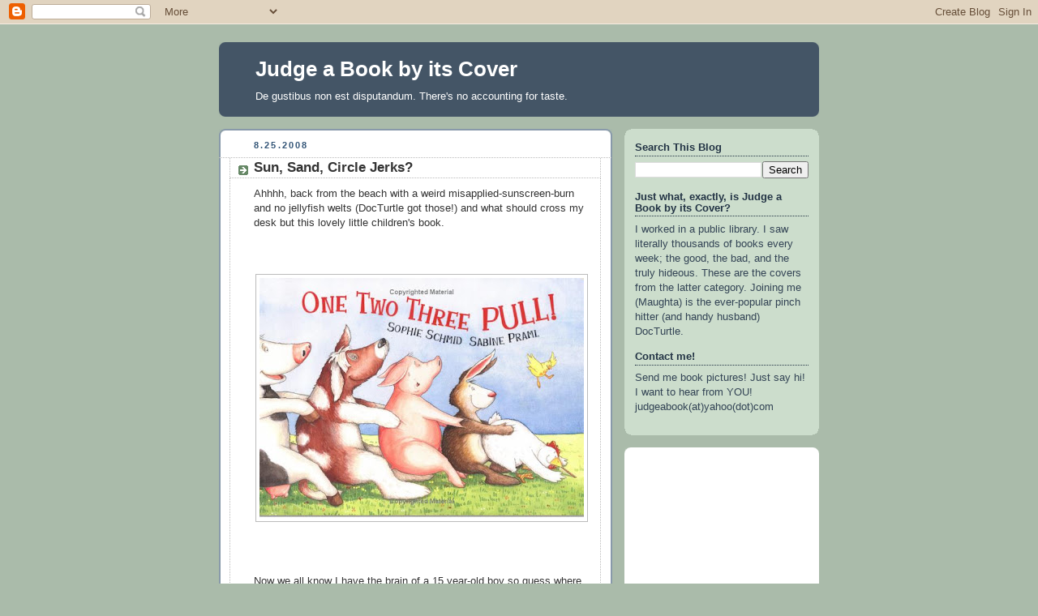

--- FILE ---
content_type: text/html; charset=UTF-8
request_url: https://judgeabook.blogspot.com/2008/08/sun-sand-circle-jerks.html
body_size: 15956
content:
<!DOCTYPE html>
<html dir='ltr'>
<head>
<link href='https://www.blogger.com/static/v1/widgets/2944754296-widget_css_bundle.css' rel='stylesheet' type='text/css'/>
<meta content='text/html; charset=UTF-8' http-equiv='Content-Type'/>
<meta content='blogger' name='generator'/>
<link href='https://judgeabook.blogspot.com/favicon.ico' rel='icon' type='image/x-icon'/>
<link href='http://judgeabook.blogspot.com/2008/08/sun-sand-circle-jerks.html' rel='canonical'/>
<link rel="alternate" type="application/atom+xml" title="Judge a Book by its Cover - Atom" href="https://judgeabook.blogspot.com/feeds/posts/default" />
<link rel="alternate" type="application/rss+xml" title="Judge a Book by its Cover - RSS" href="https://judgeabook.blogspot.com/feeds/posts/default?alt=rss" />
<link rel="service.post" type="application/atom+xml" title="Judge a Book by its Cover - Atom" href="https://draft.blogger.com/feeds/2055640445288546798/posts/default" />

<link rel="alternate" type="application/atom+xml" title="Judge a Book by its Cover - Atom" href="https://judgeabook.blogspot.com/feeds/2161621601334940481/comments/default" />
<!--Can't find substitution for tag [blog.ieCssRetrofitLinks]-->
<link href='https://blogger.googleusercontent.com/img/b/R29vZ2xl/AVvXsEgxZ8RDsW_PQoFf305posX29ac7012xFDxk2T-ltSgHna4nhkigqhmXo8z5uWNJ7xRuBfY0Onm8SQmM4Shk-andEsIPLSge9VhNxTr9TE1s-sPEjxIL1jUMGgoR7uV62CS1q8fFqVHelmlL/s400/one+two+three.jpg' rel='image_src'/>
<meta content='http://judgeabook.blogspot.com/2008/08/sun-sand-circle-jerks.html' property='og:url'/>
<meta content='Sun, Sand, Circle Jerks?' property='og:title'/>
<meta content='Ahhhh, back from the beach with a weird misapplied-sunscreen-burn and no jellyfish welts (DocTurtle got those!) and what should cross my des...' property='og:description'/>
<meta content='https://blogger.googleusercontent.com/img/b/R29vZ2xl/AVvXsEgxZ8RDsW_PQoFf305posX29ac7012xFDxk2T-ltSgHna4nhkigqhmXo8z5uWNJ7xRuBfY0Onm8SQmM4Shk-andEsIPLSge9VhNxTr9TE1s-sPEjxIL1jUMGgoR7uV62CS1q8fFqVHelmlL/w1200-h630-p-k-no-nu/one+two+three.jpg' property='og:image'/>
<title>Judge a Book by its Cover: Sun, Sand, Circle Jerks?</title>
<style id='page-skin-1' type='text/css'><!--
/*
-----------------------------------------------
Blogger Template Style
Name:     Rounders
Date:     27 Feb 2004
Updated by: Blogger Team
----------------------------------------------- */
body {
background:#aba;
margin:0;
text-align:center;
line-height: 1.5em;
font:x-small Trebuchet MS, Verdana, Arial, Sans-serif;
color:#333333;
font-size/* */:/**/small;
font-size: /**/small;
}
/* Page Structure
----------------------------------------------- */
/* The images which help create rounded corners depend on the
following widths and measurements. If you want to change
these measurements, the images will also need to change.
*/
#outer-wrapper {
width:740px;
margin:0 auto;
text-align:left;
font: normal normal 100% 'Trebuchet MS',Verdana,Arial,Sans-serif;
}
#main-wrap1 {
width:485px;
float:left;
background:#ffffff url("https://resources.blogblog.com/blogblog/data/rounders/corners_main_bot.gif") no-repeat left bottom;
margin:15px 0 0;
padding:0 0 10px;
color:#333333;
font-size:97%;
line-height:1.5em;
word-wrap: break-word; /* fix for long text breaking sidebar float in IE */
overflow: hidden;     /* fix for long non-text content breaking IE sidebar float */
}
#main-wrap2 {
float:left;
width:100%;
background:url("https://resources.blogblog.com/blogblog/data/rounders/corners_main_top.gif") no-repeat left top;
padding:10px 0 0;
}
#main {
background:url("https://resources.blogblog.com/blogblog/data/rounders/rails_main.gif") repeat-y left;
padding:0;
width:485px;
}
#sidebar-wrap {
width:240px;
float:right;
margin:15px 0 0;
font-size:97%;
line-height:1.5em;
word-wrap: break-word; /* fix for long text breaking sidebar float in IE */
overflow: hidden;     /* fix for long non-text content breaking IE sidebar float */
}
.main .widget {
margin-top: 4px;
width: 468px;
padding: 0 13px;
}
.main .Blog {
margin: 0;
padding: 0;
width: 484px;
}
/* Links
----------------------------------------------- */
a:link {
color: #225588;
}
a:visited {
color: #666666;
}
a:hover {
color: #666666;
}
a img {
border-width:0;
}
/* Blog Header
----------------------------------------------- */
#header-wrapper {
background:#445566 url("https://resources.blogblog.com/blogblog/data/rounders/corners_cap_top.gif") no-repeat left top;
margin-top:22px;
margin-right:0;
margin-bottom:0;
margin-left:0;
padding-top:8px;
padding-right:0;
padding-bottom:0;
padding-left:0;
color:#ffffff;
}
#header {
background:url("https://resources.blogblog.com/blogblog/data/rounders/corners_cap_bot.gif") no-repeat left bottom;
padding:0 15px 8px;
}
#header h1 {
margin:0;
padding:10px 30px 5px;
line-height:1.2em;
font: normal bold 200% 'Trebuchet MS',Verdana,Arial,Sans-serif;
}
#header a,
#header a:visited {
text-decoration:none;
color: #ffffff;
}
#header .description {
margin:0;
padding:5px 30px 10px;
line-height:1.5em;
font: normal normal 100% 'Trebuchet MS',Verdana,Arial,Sans-serif;
}
/* Posts
----------------------------------------------- */
h2.date-header {
margin-top:0;
margin-right:28px;
margin-bottom:0;
margin-left:43px;
font-size:85%;
line-height:2em;
text-transform:uppercase;
letter-spacing:.2em;
color:#335577;
}
.post {
margin:.3em 0 25px;
padding:0 13px;
border:1px dotted #bbbbbb;
border-width:1px 0;
}
.post h3 {
margin:0;
line-height:1.5em;
background:url("https://resources.blogblog.com/blogblog/data/rounders/icon_arrow.gif") no-repeat 10px .5em;
display:block;
border:1px dotted #bbbbbb;
border-width:0 1px 1px;
padding-top:2px;
padding-right:14px;
padding-bottom:2px;
padding-left:29px;
color: #333333;
font: normal bold 135% 'Trebuchet MS',Verdana,Arial,Sans-serif;
}
.post h3 a, .post h3 a:visited {
text-decoration:none;
color: #333333;
}
a.title-link:hover {
background-color: #bbbbbb;
color: #333333;
}
.post-body {
border:1px dotted #bbbbbb;
border-width:0 1px 1px;
border-bottom-color:#ffffff;
padding-top:10px;
padding-right:14px;
padding-bottom:1px;
padding-left:29px;
}
html>body .post-body {
border-bottom-width:0;
}
.post-body {
margin:0 0 .75em;
}
.post-body blockquote {
line-height:1.3em;
}
.post-footer {
background: #ded;
margin:0;
padding-top:2px;
padding-right:14px;
padding-bottom:2px;
padding-left:29px;
border:1px dotted #bbbbbb;
border-width:1px;
font-size:100%;
line-height:1.5em;
color: #666;
}
/*
The first line of the post footer might only have floated text, so we need to give it a height.
The height comes from the post-footer line-height
*/
.post-footer-line-1 {
min-height:1.5em;
_height:1.5em;
}
.post-footer p {
margin: 0;
}
html>body .post-footer {
border-bottom-color:transparent;
}
.uncustomized-post-template .post-footer {
text-align: right;
}
.uncustomized-post-template .post-author,
.uncustomized-post-template .post-timestamp {
display: block;
float: left;
text-align:left;
margin-right: 4px;
}
.post-footer a {
color: #258;
}
.post-footer a:hover {
color: #666;
}
a.comment-link {
/* IE5.0/Win doesn't apply padding to inline elements,
so we hide these two declarations from it */
background/* */:/**/url("https://resources.blogblog.com/blogblog/data/rounders/icon_comment_left.gif") no-repeat left 45%;
padding-left:14px;
}
html>body a.comment-link {
/* Respecified, for IE5/Mac's benefit */
background:url("https://resources.blogblog.com/blogblog/data/rounders/icon_comment_left.gif") no-repeat left 45%;
padding-left:14px;
}
.post img, table.tr-caption-container {
margin-top:0;
margin-right:0;
margin-bottom:5px;
margin-left:0;
padding:4px;
border:1px solid #bbbbbb;
}
.tr-caption-container img {
border: none;
margin: 0;
padding: 0;
}
blockquote {
margin:.75em 0;
border:1px dotted #bbbbbb;
border-width:1px 0;
padding:5px 15px;
color: #335577;
}
.post blockquote p {
margin:.5em 0;
}
#blog-pager-newer-link {
float: left;
margin-left: 13px;
}
#blog-pager-older-link {
float: right;
margin-right: 13px;
}
#blog-pager {
text-align: center;
}
.feed-links {
clear: both;
line-height: 2.5em;
margin-left: 13px;
}
/* Comments
----------------------------------------------- */
#comments {
margin:-25px 13px 0;
border:1px dotted #bbbbbb;
border-width:0 1px 1px;
padding-top:20px;
padding-right:0;
padding-bottom:15px;
padding-left:0;
}
#comments h4 {
margin:0 0 10px;
padding-top:0;
padding-right:14px;
padding-bottom:2px;
padding-left:29px;
border-bottom:1px dotted #bbbbbb;
font-size:120%;
line-height:1.4em;
color:#333333;
}
#comments-block {
margin-top:0;
margin-right:15px;
margin-bottom:0;
margin-left:9px;
}
.comment-author {
background:url("https://resources.blogblog.com/blogblog/data/rounders/icon_comment_left.gif") no-repeat 2px .3em;
margin:.5em 0;
padding-top:0;
padding-right:0;
padding-bottom:0;
padding-left:20px;
font-weight:bold;
}
.comment-body {
margin:0 0 1.25em;
padding-top:0;
padding-right:0;
padding-bottom:0;
padding-left:20px;
}
.comment-body p {
margin:0 0 .5em;
}
.comment-footer {
margin:0 0 .5em;
padding-top:0;
padding-right:0;
padding-bottom:.75em;
padding-left:20px;
}
.comment-footer a:link {
color: #333;
}
.deleted-comment {
font-style:italic;
color:gray;
}
.comment-form {
padding-left:20px;
padding-right:5px;
}
#comments .comment-form h4 {
padding-left:0px;
}
/* Profile
----------------------------------------------- */
.profile-img {
float: left;
margin-top: 5px;
margin-right: 5px;
margin-bottom: 5px;
margin-left: 0;
border: 4px solid #334455;
}
.profile-datablock {
margin-top:0;
margin-right:15px;
margin-bottom:.5em;
margin-left:0;
padding-top:8px;
}
.profile-link {
background:url("https://resources.blogblog.com/blogblog/data/rounders/icon_profile_left.gif") no-repeat left .1em;
padding-left:15px;
font-weight:bold;
}
.profile-textblock {
clear: both;
margin: 0;
}
.sidebar .clear, .main .widget .clear {
clear: both;
}
#sidebartop-wrap {
background:#ccddcc url("https://resources.blogblog.com/blogblog/data/rounders/corners_prof_bot.gif") no-repeat left bottom;
margin:0px 0px 15px;
padding:0px 0px 10px;
color:#334455;
}
#sidebartop-wrap2 {
background:url("https://resources.blogblog.com/blogblog/data/rounders/corners_prof_top.gif") no-repeat left top;
padding: 10px 0 0;
margin:0;
border-width:0;
}
#sidebartop h2 {
line-height:1.5em;
color:#223344;
border-bottom: 1px dotted #223344;
margin-bottom: 0.5em;
font: normal bold 100% 'Trebuchet MS',Verdana,Arial,Sans-serif;
}
#sidebartop a {
color: #225588;
}
#sidebartop a:hover {
color: #225588;
}
#sidebartop a:visited {
color: #225588;
}
/* Sidebar Boxes
----------------------------------------------- */
.sidebar .widget {
margin:.5em 13px 1.25em;
padding:0 0px;
}
.widget-content {
margin-top: 0.5em;
}
#sidebarbottom-wrap1 {
background:#ffffff url("https://resources.blogblog.com/blogblog/data/rounders/corners_side_top.gif") no-repeat left top;
margin:0 0 15px;
padding:10px 0 0;
color: #333333;
}
#sidebarbottom-wrap2 {
background:url("https://resources.blogblog.com/blogblog/data/rounders/corners_side_bot.gif") no-repeat left bottom;
padding:0 0 8px;
}
.sidebar h2 {
margin:0;
padding:0 0 .2em;
line-height:1.5em;
font:normal bold 100% 'Trebuchet MS',Verdana,Arial,Sans-serif;
}
.sidebar ul {
list-style:none;
margin:0 0 1.25em;
padding:0;
}
.sidebar ul li {
background:url("https://resources.blogblog.com/blogblog/data/rounders/icon_arrow_sm.gif") no-repeat 2px .25em;
margin:0;
padding-top:0;
padding-right:0;
padding-bottom:3px;
padding-left:16px;
margin-bottom:3px;
border-bottom:1px dotted #bbbbbb;
line-height:1.4em;
}
.sidebar p {
margin:0 0 .6em;
}
#sidebar h2 {
color: #333333;
border-bottom: 1px dotted #333333;
}
/* Footer
----------------------------------------------- */
#footer-wrap1 {
clear:both;
margin:0 0 10px;
padding:15px 0 0;
}
#footer-wrap2 {
background:#445566 url("https://resources.blogblog.com/blogblog/data/rounders/corners_cap_top.gif") no-repeat left top;
color:#ffffff;
}
#footer {
background:url("https://resources.blogblog.com/blogblog/data/rounders/corners_cap_bot.gif") no-repeat left bottom;
padding:8px 15px;
}
#footer hr {display:none;}
#footer p {margin:0;}
#footer a {color:#ffffff;}
#footer .widget-content {
margin:0;
}
/** Page structure tweaks for layout editor wireframe */
body#layout #main-wrap1,
body#layout #sidebar-wrap,
body#layout #header-wrapper {
margin-top: 0;
}
body#layout #header, body#layout #header-wrapper,
body#layout #outer-wrapper {
margin-left:0,
margin-right: 0;
padding: 0;
}
body#layout #outer-wrapper {
width: 730px;
}
body#layout #footer-wrap1 {
padding-top: 0;
}

--></style>
<link href='https://draft.blogger.com/dyn-css/authorization.css?targetBlogID=2055640445288546798&amp;zx=6afdb04a-9eb3-4ff7-9d1e-5760a18349a3' media='none' onload='if(media!=&#39;all&#39;)media=&#39;all&#39;' rel='stylesheet'/><noscript><link href='https://draft.blogger.com/dyn-css/authorization.css?targetBlogID=2055640445288546798&amp;zx=6afdb04a-9eb3-4ff7-9d1e-5760a18349a3' rel='stylesheet'/></noscript>
<meta name='google-adsense-platform-account' content='ca-host-pub-1556223355139109'/>
<meta name='google-adsense-platform-domain' content='blogspot.com'/>

<!-- data-ad-client=ca-pub-5429303701195599 -->

</head>
<body>
<div class='navbar section' id='navbar'><div class='widget Navbar' data-version='1' id='Navbar1'><script type="text/javascript">
    function setAttributeOnload(object, attribute, val) {
      if(window.addEventListener) {
        window.addEventListener('load',
          function(){ object[attribute] = val; }, false);
      } else {
        window.attachEvent('onload', function(){ object[attribute] = val; });
      }
    }
  </script>
<div id="navbar-iframe-container"></div>
<script type="text/javascript" src="https://apis.google.com/js/platform.js"></script>
<script type="text/javascript">
      gapi.load("gapi.iframes:gapi.iframes.style.bubble", function() {
        if (gapi.iframes && gapi.iframes.getContext) {
          gapi.iframes.getContext().openChild({
              url: 'https://draft.blogger.com/navbar/2055640445288546798?po\x3d2161621601334940481\x26origin\x3dhttps://judgeabook.blogspot.com',
              where: document.getElementById("navbar-iframe-container"),
              id: "navbar-iframe"
          });
        }
      });
    </script><script type="text/javascript">
(function() {
var script = document.createElement('script');
script.type = 'text/javascript';
script.src = '//pagead2.googlesyndication.com/pagead/js/google_top_exp.js';
var head = document.getElementsByTagName('head')[0];
if (head) {
head.appendChild(script);
}})();
</script>
</div></div>
<div id='outer-wrapper'>
<div id='header-wrapper'>
<div class='header section' id='header'><div class='widget Header' data-version='1' id='Header1'>
<div id='header-inner'>
<div class='titlewrapper'>
<h1 class='title'>
<a href='https://judgeabook.blogspot.com/'>
Judge a Book by its Cover
</a>
</h1>
</div>
<div class='descriptionwrapper'>
<p class='description'><span>De gustibus non est disputandum.  There's no accounting for taste.</span></p>
</div>
</div>
</div></div>
</div>
<div id='crosscol-wrapper' style='text-align:center'>
<div class='crosscol no-items section' id='crosscol'></div>
</div>
<div id='main-wrap1'><div id='main-wrap2'>
<div class='main section' id='main'><div class='widget Blog' data-version='1' id='Blog1'>
<div class='blog-posts hfeed'>

          <div class="date-outer">
        
<h2 class='date-header'><span>8.25.2008</span></h2>

          <div class="date-posts">
        
<div class='post-outer'>
<div class='post hentry uncustomized-post-template' itemprop='blogPost' itemscope='itemscope' itemtype='http://schema.org/BlogPosting'>
<meta content='https://blogger.googleusercontent.com/img/b/R29vZ2xl/AVvXsEgxZ8RDsW_PQoFf305posX29ac7012xFDxk2T-ltSgHna4nhkigqhmXo8z5uWNJ7xRuBfY0Onm8SQmM4Shk-andEsIPLSge9VhNxTr9TE1s-sPEjxIL1jUMGgoR7uV62CS1q8fFqVHelmlL/s400/one+two+three.jpg' itemprop='image_url'/>
<meta content='2055640445288546798' itemprop='blogId'/>
<meta content='2161621601334940481' itemprop='postId'/>
<a name='2161621601334940481'></a>
<h3 class='post-title entry-title' itemprop='name'>
Sun, Sand, Circle Jerks?
</h3>
<div class='post-header'>
<div class='post-header-line-1'></div>
</div>
<div class='post-body entry-content' id='post-body-2161621601334940481' itemprop='description articleBody'>
Ahhhh, back from the beach with a weird misapplied-sunscreen-burn and no jellyfish welts (DocTurtle got those!) and what should cross my desk but this lovely little children's book.<br /><br /><br /><br /><img alt="" border="0" id="BLOGGER_PHOTO_ID_5238662718703565026" src="https://blogger.googleusercontent.com/img/b/R29vZ2xl/AVvXsEgxZ8RDsW_PQoFf305posX29ac7012xFDxk2T-ltSgHna4nhkigqhmXo8z5uWNJ7xRuBfY0Onm8SQmM4Shk-andEsIPLSge9VhNxTr9TE1s-sPEjxIL1jUMGgoR7uV62CS1q8fFqVHelmlL/s400/one+two+three.jpg" style="DISPLAY: block; MARGIN: 0px auto 10px; CURSOR: hand; TEXT-ALIGN: center" /><br /><br /><br />Now we all know I have the brain of a 15 year-old boy so guess where mine went. Yup. Daisy chain. Everyone looks so HAPPY! I especially appreciate the little drop of sweat on the pig's brow. One Two Three Pull is what she said!<br /><br />On a side note, DocTurtle has been <a href="http://www.smartbitchestrashybooks.com/index.php/weblog/comments/an-open-letter-from-sb-sarah/">challenged</a>! Will he accept it? Only time will tell...
<div style='clear: both;'></div>
</div>
<div class='post-footer'>
<div class='post-footer-line post-footer-line-1'>
<span class='post-author vcard'>
Posted by
<span class='fn' itemprop='author' itemscope='itemscope' itemtype='http://schema.org/Person'>
<meta content='https://draft.blogger.com/profile/05075664250796458409' itemprop='url'/>
<a class='g-profile' href='https://draft.blogger.com/profile/05075664250796458409' rel='author' title='author profile'>
<span itemprop='name'>Miss Maggie</span>
</a>
</span>
</span>
<span class='post-timestamp'>
at
<meta content='http://judgeabook.blogspot.com/2008/08/sun-sand-circle-jerks.html' itemprop='url'/>
<a class='timestamp-link' href='https://judgeabook.blogspot.com/2008/08/sun-sand-circle-jerks.html' rel='bookmark' title='permanent link'><abbr class='published' itemprop='datePublished' title='2008-08-25T23:20:00-04:00'>11:20&#8239;PM</abbr></a>
</span>
<span class='post-comment-link'>
</span>
<span class='post-icons'>
<span class='item-action'>
<a href='https://draft.blogger.com/email-post/2055640445288546798/2161621601334940481' title='Email Post'>
<img alt='' class='icon-action' height='13' src='https://resources.blogblog.com/img/icon18_email.gif' width='18'/>
</a>
</span>
<span class='item-control blog-admin pid-1765612178'>
<a href='https://draft.blogger.com/post-edit.g?blogID=2055640445288546798&postID=2161621601334940481&from=pencil' title='Edit Post'>
<img alt='' class='icon-action' height='18' src='https://resources.blogblog.com/img/icon18_edit_allbkg.gif' width='18'/>
</a>
</span>
</span>
<div class='post-share-buttons goog-inline-block'>
<a class='goog-inline-block share-button sb-email' href='https://draft.blogger.com/share-post.g?blogID=2055640445288546798&postID=2161621601334940481&target=email' target='_blank' title='Email This'><span class='share-button-link-text'>Email This</span></a><a class='goog-inline-block share-button sb-blog' href='https://draft.blogger.com/share-post.g?blogID=2055640445288546798&postID=2161621601334940481&target=blog' onclick='window.open(this.href, "_blank", "height=270,width=475"); return false;' target='_blank' title='BlogThis!'><span class='share-button-link-text'>BlogThis!</span></a><a class='goog-inline-block share-button sb-twitter' href='https://draft.blogger.com/share-post.g?blogID=2055640445288546798&postID=2161621601334940481&target=twitter' target='_blank' title='Share to X'><span class='share-button-link-text'>Share to X</span></a><a class='goog-inline-block share-button sb-facebook' href='https://draft.blogger.com/share-post.g?blogID=2055640445288546798&postID=2161621601334940481&target=facebook' onclick='window.open(this.href, "_blank", "height=430,width=640"); return false;' target='_blank' title='Share to Facebook'><span class='share-button-link-text'>Share to Facebook</span></a><a class='goog-inline-block share-button sb-pinterest' href='https://draft.blogger.com/share-post.g?blogID=2055640445288546798&postID=2161621601334940481&target=pinterest' target='_blank' title='Share to Pinterest'><span class='share-button-link-text'>Share to Pinterest</span></a>
</div>
</div>
<div class='post-footer-line post-footer-line-2'>
<span class='post-labels'>
Labels:
<a href='https://judgeabook.blogspot.com/search/label/children%27s%20books' rel='tag'>children&#39;s books</a>
</span>
</div>
<div class='post-footer-line post-footer-line-3'>
<span class='post-location'>
</span>
</div>
</div>
</div>
<div class='comments' id='comments'>
<a name='comments'></a>
<h4>6 comments:</h4>
<div id='Blog1_comments-block-wrapper'>
<dl class='avatar-comment-indent' id='comments-block'>
<dt class='comment-author ' id='c3991185238694631916'>
<a name='c3991185238694631916'></a>
<div class="avatar-image-container avatar-stock"><span dir="ltr"><img src="//resources.blogblog.com/img/blank.gif" width="35" height="35" alt="" title="Anonymous">

</span></div>
Anonymous
said...
</dt>
<dd class='comment-body' id='Blog1_cmt-3991185238694631916'>
<p>
Some people frown upon the mind of a 15 year old boy. I, for one, enjoy it. Everything is so much funnier that way.
</p>
</dd>
<dd class='comment-footer'>
<span class='comment-timestamp'>
<a href='https://judgeabook.blogspot.com/2008/08/sun-sand-circle-jerks.html?showComment=1219764480000#c3991185238694631916' title='comment permalink'>
August 26, 2008 at 11:28&#8239;AM
</a>
<span class='item-control blog-admin pid-1845847303'>
<a class='comment-delete' href='https://draft.blogger.com/comment/delete/2055640445288546798/3991185238694631916' title='Delete Comment'>
<img src='https://resources.blogblog.com/img/icon_delete13.gif'/>
</a>
</span>
</span>
</dd>
<dt class='comment-author ' id='c4705075619674882001'>
<a name='c4705075619674882001'></a>
<div class="avatar-image-container avatar-stock"><span dir="ltr"><a href="https://draft.blogger.com/profile/06039997156492900954" target="" rel="nofollow" onclick="" class="avatar-hovercard" id="av-4705075619674882001-06039997156492900954"><img src="//www.blogger.com/img/blogger_logo_round_35.png" width="35" height="35" alt="" title="Snow">

</a></span></div>
<a href='https://draft.blogger.com/profile/06039997156492900954' rel='nofollow'>Snow</a>
said...
</dt>
<dd class='comment-body' id='Blog1_cmt-4705075619674882001'>
<p>
I'm happy to see that girls get to join in the daisychain fun.  You go (cow)girl!
</p>
</dd>
<dd class='comment-footer'>
<span class='comment-timestamp'>
<a href='https://judgeabook.blogspot.com/2008/08/sun-sand-circle-jerks.html?showComment=1219788900000#c4705075619674882001' title='comment permalink'>
August 26, 2008 at 6:15&#8239;PM
</a>
<span class='item-control blog-admin pid-1250226596'>
<a class='comment-delete' href='https://draft.blogger.com/comment/delete/2055640445288546798/4705075619674882001' title='Delete Comment'>
<img src='https://resources.blogblog.com/img/icon_delete13.gif'/>
</a>
</span>
</span>
</dd>
<dt class='comment-author ' id='c7855363682162774131'>
<a name='c7855363682162774131'></a>
<div class="avatar-image-container vcard"><span dir="ltr"><a href="https://draft.blogger.com/profile/10148584819327475239" target="" rel="nofollow" onclick="" class="avatar-hovercard" id="av-7855363682162774131-10148584819327475239"><img src="https://resources.blogblog.com/img/blank.gif" width="35" height="35" class="delayLoad" style="display: none;" longdesc="//blogger.googleusercontent.com/img/b/R29vZ2xl/AVvXsEgXkVGXh8rqPgfpzr0qTwa9BzTTx9Zd4U-7ygILFECJwswzsnwM7cDYsSVaIRUsTpKpnsd8vIcmA_VNYzTPgmiEaBPz-BlXU1DmC19ir0FvbgPHGFK25roZsACdMJrBj30/s45-c/Me.jpg" alt="" title="Michael5000">

<noscript><img src="//blogger.googleusercontent.com/img/b/R29vZ2xl/AVvXsEgXkVGXh8rqPgfpzr0qTwa9BzTTx9Zd4U-7ygILFECJwswzsnwM7cDYsSVaIRUsTpKpnsd8vIcmA_VNYzTPgmiEaBPz-BlXU1DmC19ir0FvbgPHGFK25roZsACdMJrBj30/s45-c/Me.jpg" width="35" height="35" class="photo" alt=""></noscript></a></span></div>
<a href='https://draft.blogger.com/profile/10148584819327475239' rel='nofollow'>Michael5000</a>
said...
</dt>
<dd class='comment-body' id='Blog1_cmt-7855363682162774131'>
<p>
I hope the worm remembers its safeword....
</p>
</dd>
<dd class='comment-footer'>
<span class='comment-timestamp'>
<a href='https://judgeabook.blogspot.com/2008/08/sun-sand-circle-jerks.html?showComment=1219803360000#c7855363682162774131' title='comment permalink'>
August 26, 2008 at 10:16&#8239;PM
</a>
<span class='item-control blog-admin pid-1581924091'>
<a class='comment-delete' href='https://draft.blogger.com/comment/delete/2055640445288546798/7855363682162774131' title='Delete Comment'>
<img src='https://resources.blogblog.com/img/icon_delete13.gif'/>
</a>
</span>
</span>
</dd>
<dt class='comment-author blog-author' id='c8624388483402893560'>
<a name='c8624388483402893560'></a>
<div class="avatar-image-container vcard"><span dir="ltr"><a href="https://draft.blogger.com/profile/16145707733877505087" target="" rel="nofollow" onclick="" class="avatar-hovercard" id="av-8624388483402893560-16145707733877505087"><img src="https://resources.blogblog.com/img/blank.gif" width="35" height="35" class="delayLoad" style="display: none;" longdesc="//2.bp.blogspot.com/_fUzorZk31Ss/SXqGlamgjgI/AAAAAAAABYY/MsywqTZzwtA/S45-s35/338876385_1d2114f74c_o.jpg" alt="" title="Rex Parker">

<noscript><img src="//2.bp.blogspot.com/_fUzorZk31Ss/SXqGlamgjgI/AAAAAAAABYY/MsywqTZzwtA/S45-s35/338876385_1d2114f74c_o.jpg" width="35" height="35" class="photo" alt=""></noscript></a></span></div>
<a href='https://draft.blogger.com/profile/16145707733877505087' rel='nofollow'>Rex Parker</a>
said...
</dt>
<dd class='comment-body' id='Blog1_cmt-8624388483402893560'>
<p>
O god, the chicken, the poor chicken!
</p>
</dd>
<dd class='comment-footer'>
<span class='comment-timestamp'>
<a href='https://judgeabook.blogspot.com/2008/08/sun-sand-circle-jerks.html?showComment=1220014200000#c8624388483402893560' title='comment permalink'>
August 29, 2008 at 8:50&#8239;AM
</a>
<span class='item-control blog-admin pid-812718664'>
<a class='comment-delete' href='https://draft.blogger.com/comment/delete/2055640445288546798/8624388483402893560' title='Delete Comment'>
<img src='https://resources.blogblog.com/img/icon_delete13.gif'/>
</a>
</span>
</span>
</dd>
<dt class='comment-author ' id='c8223676153699640211'>
<a name='c8223676153699640211'></a>
<div class="avatar-image-container vcard"><span dir="ltr"><a href="https://draft.blogger.com/profile/17091817894228602335" target="" rel="nofollow" onclick="" class="avatar-hovercard" id="av-8223676153699640211-17091817894228602335"><img src="https://resources.blogblog.com/img/blank.gif" width="35" height="35" class="delayLoad" style="display: none;" longdesc="//3.bp.blogspot.com/_eNBAGcr62wU/SXqNuIrqGhI/AAAAAAAAAoA/_hapzeqaGyY/S45-s35/eyem.jpg" alt="" title="the.effing.librarian">

<noscript><img src="//3.bp.blogspot.com/_eNBAGcr62wU/SXqNuIrqGhI/AAAAAAAAAoA/_hapzeqaGyY/S45-s35/eyem.jpg" width="35" height="35" class="photo" alt=""></noscript></a></span></div>
<a href='https://draft.blogger.com/profile/17091817894228602335' rel='nofollow'>the.effing.librarian</a>
said...
</dt>
<dd class='comment-body' id='Blog1_cmt-8223676153699640211'>
<p>
OMYGAWD! That looks exactly like my logo for my fake fraternity in college: MU MU MU.  It had 3 bulls in the same position of "catch and release."
</p>
</dd>
<dd class='comment-footer'>
<span class='comment-timestamp'>
<a href='https://judgeabook.blogspot.com/2008/08/sun-sand-circle-jerks.html?showComment=1220023680000#c8223676153699640211' title='comment permalink'>
August 29, 2008 at 11:28&#8239;AM
</a>
<span class='item-control blog-admin pid-1573338026'>
<a class='comment-delete' href='https://draft.blogger.com/comment/delete/2055640445288546798/8223676153699640211' title='Delete Comment'>
<img src='https://resources.blogblog.com/img/icon_delete13.gif'/>
</a>
</span>
</span>
</dd>
<dt class='comment-author ' id='c8176471485626363736'>
<a name='c8176471485626363736'></a>
<div class="avatar-image-container vcard"><span dir="ltr"><a href="https://draft.blogger.com/profile/16478737570632377733" target="" rel="nofollow" onclick="" class="avatar-hovercard" id="av-8176471485626363736-16478737570632377733"><img src="https://resources.blogblog.com/img/blank.gif" width="35" height="35" class="delayLoad" style="display: none;" longdesc="//blogger.googleusercontent.com/img/b/R29vZ2xl/AVvXsEglWxpdiLPXH33SYN1etPhZX4NFJks5QSUUImzwr9hGCX9onBetch47W1jJlLs2n_9z8O3YdrOqSx__-ZcbSudmSW1AM-HdUxSdTjs25-bFVrIm6nGHn4PEb0nKa-V_SQ/s45-c/kate+snorkel.jpg" alt="" title="Kate Evans">

<noscript><img src="//blogger.googleusercontent.com/img/b/R29vZ2xl/AVvXsEglWxpdiLPXH33SYN1etPhZX4NFJks5QSUUImzwr9hGCX9onBetch47W1jJlLs2n_9z8O3YdrOqSx__-ZcbSudmSW1AM-HdUxSdTjs25-bFVrIm6nGHn4PEb0nKa-V_SQ/s45-c/kate+snorkel.jpg" width="35" height="35" class="photo" alt=""></noscript></a></span></div>
<a href='https://draft.blogger.com/profile/16478737570632377733' rel='nofollow'>Kate Evans</a>
said...
</dt>
<dd class='comment-body' id='Blog1_cmt-8176471485626363736'>
<p>
Sarah Palin says:  BAN THIS BOOK!
</p>
</dd>
<dd class='comment-footer'>
<span class='comment-timestamp'>
<a href='https://judgeabook.blogspot.com/2008/08/sun-sand-circle-jerks.html?showComment=1220837220000#c8176471485626363736' title='comment permalink'>
September 7, 2008 at 9:27&#8239;PM
</a>
<span class='item-control blog-admin pid-842629738'>
<a class='comment-delete' href='https://draft.blogger.com/comment/delete/2055640445288546798/8176471485626363736' title='Delete Comment'>
<img src='https://resources.blogblog.com/img/icon_delete13.gif'/>
</a>
</span>
</span>
</dd>
</dl>
</div>
<p class='comment-footer'>
<a href='https://draft.blogger.com/comment/fullpage/post/2055640445288546798/2161621601334940481' onclick=''>Post a Comment</a>
</p>
</div>
</div>
<div class='inline-ad'>
<script type="text/javascript"><!--
google_ad_client="pub-5429303701195599";
google_ad_host="pub-1556223355139109";
google_ad_width=300;
google_ad_height=250;
google_ad_format="300x250_as";
google_ad_type="text_image";
google_ad_host_channel="0001";
google_color_border="FFFFFF";
google_color_bg="FFFFFF";
google_color_link="333333";
google_color_url="335577";
google_color_text="333333";
//--></script>
<script type="text/javascript" src="//pagead2.googlesyndication.com/pagead/show_ads.js">
</script>
</div>

        </div></div>
      
</div>
<div class='blog-pager' id='blog-pager'>
<span id='blog-pager-newer-link'>
<a class='blog-pager-newer-link' href='https://judgeabook.blogspot.com/2008/08/i-accept.html' id='Blog1_blog-pager-newer-link' title='Newer Post'>Newer Post</a>
</span>
<span id='blog-pager-older-link'>
<a class='blog-pager-older-link' href='https://judgeabook.blogspot.com/2008/08/hot-links.html' id='Blog1_blog-pager-older-link' title='Older Post'>Older Post</a>
</span>
<a class='home-link' href='https://judgeabook.blogspot.com/'>Home</a>
</div>
<div class='clear'></div>
<div class='post-feeds'>
<div class='feed-links'>
Subscribe to:
<a class='feed-link' href='https://judgeabook.blogspot.com/feeds/2161621601334940481/comments/default' target='_blank' type='application/atom+xml'>Post Comments (Atom)</a>
</div>
</div>
</div></div>
</div></div>
<div id='sidebar-wrap'>
<div id='sidebartop-wrap'><div id='sidebartop-wrap2'>
<div class='sidebar section' id='sidebartop'><div class='widget BlogSearch' data-version='1' id='BlogSearch1'>
<h2 class='title'>Search This Blog</h2>
<div class='widget-content'>
<div id='BlogSearch1_form'>
<form action='https://judgeabook.blogspot.com/search' class='gsc-search-box' target='_top'>
<table cellpadding='0' cellspacing='0' class='gsc-search-box'>
<tbody>
<tr>
<td class='gsc-input'>
<input autocomplete='off' class='gsc-input' name='q' size='10' title='search' type='text' value=''/>
</td>
<td class='gsc-search-button'>
<input class='gsc-search-button' title='search' type='submit' value='Search'/>
</td>
</tr>
</tbody>
</table>
</form>
</div>
</div>
<div class='clear'></div>
</div><div class='widget Text' data-version='1' id='Text1'>
<h2 class='title'>Just what, exactly, is Judge a Book by its Cover?</h2>
<div class='widget-content'>
I worked in a public library. I saw literally thousands of books every week; the good, the bad, and the truly hideous. These are the covers from the latter category. Joining me (Maughta) is the ever-popular pinch hitter (and handy husband) DocTurtle.<br/>
</div>
<div class='clear'></div>
</div><div class='widget Text' data-version='1' id='Text2'>
<h2 class='title'>Contact me!</h2>
<div class='widget-content'>
Send me book pictures! Just say hi! I want to hear from YOU! judgeabook(at)yahoo(dot)com<br/>
</div>
<div class='clear'></div>
</div></div>
</div></div>
<div id='sidebarbottom-wrap1'><div id='sidebarbottom-wrap2'>
<div class='sidebar section' id='sidebar'><div class='widget AdSense' data-version='1' id='AdSense1'>
<div class='widget-content'>
<script type="text/javascript"><!--
google_ad_client="pub-5429303701195599";
google_ad_host="pub-1556223355139109";
google_alternate_ad_url="http://www.blogger.com/img/blogger_ad160x600.html";
google_ad_width=160;
google_ad_height=600;
google_ad_format="160x600_as";
google_ad_type="text_image";
google_ad_host_channel="00000+00022+00035+00080";
google_color_border="FFFFFF";
google_color_bg="FFFFFF";
google_color_link="225588";
google_color_url="225588";
google_color_text="333333";
//--></script>
<script type="text/javascript" src="//pagead2.googlesyndication.com/pagead/show_ads.js">
</script>
<div class='clear'></div>
</div>
</div><div class='widget Followers' data-version='1' id='Followers1'>
<h2 class='title'>Loyal minions</h2>
<div class='widget-content'>
<div id='Followers1-wrapper'>
<div style='margin-right:2px;'>
<div><script type="text/javascript" src="https://apis.google.com/js/platform.js"></script>
<div id="followers-iframe-container"></div>
<script type="text/javascript">
    window.followersIframe = null;
    function followersIframeOpen(url) {
      gapi.load("gapi.iframes", function() {
        if (gapi.iframes && gapi.iframes.getContext) {
          window.followersIframe = gapi.iframes.getContext().openChild({
            url: url,
            where: document.getElementById("followers-iframe-container"),
            messageHandlersFilter: gapi.iframes.CROSS_ORIGIN_IFRAMES_FILTER,
            messageHandlers: {
              '_ready': function(obj) {
                window.followersIframe.getIframeEl().height = obj.height;
              },
              'reset': function() {
                window.followersIframe.close();
                followersIframeOpen("https://draft.blogger.com/followers/frame/2055640445288546798?colors\x3dCgt0cmFuc3BhcmVudBILdHJhbnNwYXJlbnQaByMzMzMzMzMiByMwMDAwMDAqByNmZmZmZmYyByMwMDAwMDA6ByMzMzMzMzNCByMwMDAwMDBKByMwMDAwMDBSByNGRkZGRkZaC3RyYW5zcGFyZW50\x26pageSize\x3d21\x26hl\x3den\x26origin\x3dhttps://judgeabook.blogspot.com");
              },
              'open': function(url) {
                window.followersIframe.close();
                followersIframeOpen(url);
              }
            }
          });
        }
      });
    }
    followersIframeOpen("https://draft.blogger.com/followers/frame/2055640445288546798?colors\x3dCgt0cmFuc3BhcmVudBILdHJhbnNwYXJlbnQaByMzMzMzMzMiByMwMDAwMDAqByNmZmZmZmYyByMwMDAwMDA6ByMzMzMzMzNCByMwMDAwMDBKByMwMDAwMDBSByNGRkZGRkZaC3RyYW5zcGFyZW50\x26pageSize\x3d21\x26hl\x3den\x26origin\x3dhttps://judgeabook.blogspot.com");
  </script></div>
</div>
</div>
<div class='clear'></div>
</div>
</div><div class='widget BlogArchive' data-version='1' id='BlogArchive1'>
<h2>Blog Archive</h2>
<div class='widget-content'>
<div id='ArchiveList'>
<div id='BlogArchive1_ArchiveList'>
<ul class='hierarchy'>
<li class='archivedate collapsed'>
<a class='toggle' href='javascript:void(0)'>
<span class='zippy'>

        &#9658;&#160;
      
</span>
</a>
<a class='post-count-link' href='https://judgeabook.blogspot.com/2011/'>
2011
</a>
<span class='post-count' dir='ltr'>(14)</span>
<ul class='hierarchy'>
<li class='archivedate collapsed'>
<a class='toggle' href='javascript:void(0)'>
<span class='zippy'>

        &#9658;&#160;
      
</span>
</a>
<a class='post-count-link' href='https://judgeabook.blogspot.com/2011/05/'>
May
</a>
<span class='post-count' dir='ltr'>(1)</span>
</li>
</ul>
<ul class='hierarchy'>
<li class='archivedate collapsed'>
<a class='toggle' href='javascript:void(0)'>
<span class='zippy'>

        &#9658;&#160;
      
</span>
</a>
<a class='post-count-link' href='https://judgeabook.blogspot.com/2011/02/'>
February
</a>
<span class='post-count' dir='ltr'>(1)</span>
</li>
</ul>
<ul class='hierarchy'>
<li class='archivedate collapsed'>
<a class='toggle' href='javascript:void(0)'>
<span class='zippy'>

        &#9658;&#160;
      
</span>
</a>
<a class='post-count-link' href='https://judgeabook.blogspot.com/2011/01/'>
January
</a>
<span class='post-count' dir='ltr'>(12)</span>
</li>
</ul>
</li>
</ul>
<ul class='hierarchy'>
<li class='archivedate collapsed'>
<a class='toggle' href='javascript:void(0)'>
<span class='zippy'>

        &#9658;&#160;
      
</span>
</a>
<a class='post-count-link' href='https://judgeabook.blogspot.com/2010/'>
2010
</a>
<span class='post-count' dir='ltr'>(22)</span>
<ul class='hierarchy'>
<li class='archivedate collapsed'>
<a class='toggle' href='javascript:void(0)'>
<span class='zippy'>

        &#9658;&#160;
      
</span>
</a>
<a class='post-count-link' href='https://judgeabook.blogspot.com/2010/09/'>
September
</a>
<span class='post-count' dir='ltr'>(2)</span>
</li>
</ul>
<ul class='hierarchy'>
<li class='archivedate collapsed'>
<a class='toggle' href='javascript:void(0)'>
<span class='zippy'>

        &#9658;&#160;
      
</span>
</a>
<a class='post-count-link' href='https://judgeabook.blogspot.com/2010/08/'>
August
</a>
<span class='post-count' dir='ltr'>(3)</span>
</li>
</ul>
<ul class='hierarchy'>
<li class='archivedate collapsed'>
<a class='toggle' href='javascript:void(0)'>
<span class='zippy'>

        &#9658;&#160;
      
</span>
</a>
<a class='post-count-link' href='https://judgeabook.blogspot.com/2010/06/'>
June
</a>
<span class='post-count' dir='ltr'>(3)</span>
</li>
</ul>
<ul class='hierarchy'>
<li class='archivedate collapsed'>
<a class='toggle' href='javascript:void(0)'>
<span class='zippy'>

        &#9658;&#160;
      
</span>
</a>
<a class='post-count-link' href='https://judgeabook.blogspot.com/2010/05/'>
May
</a>
<span class='post-count' dir='ltr'>(2)</span>
</li>
</ul>
<ul class='hierarchy'>
<li class='archivedate collapsed'>
<a class='toggle' href='javascript:void(0)'>
<span class='zippy'>

        &#9658;&#160;
      
</span>
</a>
<a class='post-count-link' href='https://judgeabook.blogspot.com/2010/04/'>
April
</a>
<span class='post-count' dir='ltr'>(1)</span>
</li>
</ul>
<ul class='hierarchy'>
<li class='archivedate collapsed'>
<a class='toggle' href='javascript:void(0)'>
<span class='zippy'>

        &#9658;&#160;
      
</span>
</a>
<a class='post-count-link' href='https://judgeabook.blogspot.com/2010/03/'>
March
</a>
<span class='post-count' dir='ltr'>(2)</span>
</li>
</ul>
<ul class='hierarchy'>
<li class='archivedate collapsed'>
<a class='toggle' href='javascript:void(0)'>
<span class='zippy'>

        &#9658;&#160;
      
</span>
</a>
<a class='post-count-link' href='https://judgeabook.blogspot.com/2010/02/'>
February
</a>
<span class='post-count' dir='ltr'>(6)</span>
</li>
</ul>
<ul class='hierarchy'>
<li class='archivedate collapsed'>
<a class='toggle' href='javascript:void(0)'>
<span class='zippy'>

        &#9658;&#160;
      
</span>
</a>
<a class='post-count-link' href='https://judgeabook.blogspot.com/2010/01/'>
January
</a>
<span class='post-count' dir='ltr'>(3)</span>
</li>
</ul>
</li>
</ul>
<ul class='hierarchy'>
<li class='archivedate collapsed'>
<a class='toggle' href='javascript:void(0)'>
<span class='zippy'>

        &#9658;&#160;
      
</span>
</a>
<a class='post-count-link' href='https://judgeabook.blogspot.com/2009/'>
2009
</a>
<span class='post-count' dir='ltr'>(109)</span>
<ul class='hierarchy'>
<li class='archivedate collapsed'>
<a class='toggle' href='javascript:void(0)'>
<span class='zippy'>

        &#9658;&#160;
      
</span>
</a>
<a class='post-count-link' href='https://judgeabook.blogspot.com/2009/12/'>
December
</a>
<span class='post-count' dir='ltr'>(14)</span>
</li>
</ul>
<ul class='hierarchy'>
<li class='archivedate collapsed'>
<a class='toggle' href='javascript:void(0)'>
<span class='zippy'>

        &#9658;&#160;
      
</span>
</a>
<a class='post-count-link' href='https://judgeabook.blogspot.com/2009/11/'>
November
</a>
<span class='post-count' dir='ltr'>(4)</span>
</li>
</ul>
<ul class='hierarchy'>
<li class='archivedate collapsed'>
<a class='toggle' href='javascript:void(0)'>
<span class='zippy'>

        &#9658;&#160;
      
</span>
</a>
<a class='post-count-link' href='https://judgeabook.blogspot.com/2009/10/'>
October
</a>
<span class='post-count' dir='ltr'>(6)</span>
</li>
</ul>
<ul class='hierarchy'>
<li class='archivedate collapsed'>
<a class='toggle' href='javascript:void(0)'>
<span class='zippy'>

        &#9658;&#160;
      
</span>
</a>
<a class='post-count-link' href='https://judgeabook.blogspot.com/2009/09/'>
September
</a>
<span class='post-count' dir='ltr'>(7)</span>
</li>
</ul>
<ul class='hierarchy'>
<li class='archivedate collapsed'>
<a class='toggle' href='javascript:void(0)'>
<span class='zippy'>

        &#9658;&#160;
      
</span>
</a>
<a class='post-count-link' href='https://judgeabook.blogspot.com/2009/08/'>
August
</a>
<span class='post-count' dir='ltr'>(8)</span>
</li>
</ul>
<ul class='hierarchy'>
<li class='archivedate collapsed'>
<a class='toggle' href='javascript:void(0)'>
<span class='zippy'>

        &#9658;&#160;
      
</span>
</a>
<a class='post-count-link' href='https://judgeabook.blogspot.com/2009/07/'>
July
</a>
<span class='post-count' dir='ltr'>(9)</span>
</li>
</ul>
<ul class='hierarchy'>
<li class='archivedate collapsed'>
<a class='toggle' href='javascript:void(0)'>
<span class='zippy'>

        &#9658;&#160;
      
</span>
</a>
<a class='post-count-link' href='https://judgeabook.blogspot.com/2009/06/'>
June
</a>
<span class='post-count' dir='ltr'>(6)</span>
</li>
</ul>
<ul class='hierarchy'>
<li class='archivedate collapsed'>
<a class='toggle' href='javascript:void(0)'>
<span class='zippy'>

        &#9658;&#160;
      
</span>
</a>
<a class='post-count-link' href='https://judgeabook.blogspot.com/2009/05/'>
May
</a>
<span class='post-count' dir='ltr'>(12)</span>
</li>
</ul>
<ul class='hierarchy'>
<li class='archivedate collapsed'>
<a class='toggle' href='javascript:void(0)'>
<span class='zippy'>

        &#9658;&#160;
      
</span>
</a>
<a class='post-count-link' href='https://judgeabook.blogspot.com/2009/04/'>
April
</a>
<span class='post-count' dir='ltr'>(15)</span>
</li>
</ul>
<ul class='hierarchy'>
<li class='archivedate collapsed'>
<a class='toggle' href='javascript:void(0)'>
<span class='zippy'>

        &#9658;&#160;
      
</span>
</a>
<a class='post-count-link' href='https://judgeabook.blogspot.com/2009/03/'>
March
</a>
<span class='post-count' dir='ltr'>(9)</span>
</li>
</ul>
<ul class='hierarchy'>
<li class='archivedate collapsed'>
<a class='toggle' href='javascript:void(0)'>
<span class='zippy'>

        &#9658;&#160;
      
</span>
</a>
<a class='post-count-link' href='https://judgeabook.blogspot.com/2009/02/'>
February
</a>
<span class='post-count' dir='ltr'>(13)</span>
</li>
</ul>
<ul class='hierarchy'>
<li class='archivedate collapsed'>
<a class='toggle' href='javascript:void(0)'>
<span class='zippy'>

        &#9658;&#160;
      
</span>
</a>
<a class='post-count-link' href='https://judgeabook.blogspot.com/2009/01/'>
January
</a>
<span class='post-count' dir='ltr'>(6)</span>
</li>
</ul>
</li>
</ul>
<ul class='hierarchy'>
<li class='archivedate expanded'>
<a class='toggle' href='javascript:void(0)'>
<span class='zippy toggle-open'>

        &#9660;&#160;
      
</span>
</a>
<a class='post-count-link' href='https://judgeabook.blogspot.com/2008/'>
2008
</a>
<span class='post-count' dir='ltr'>(86)</span>
<ul class='hierarchy'>
<li class='archivedate collapsed'>
<a class='toggle' href='javascript:void(0)'>
<span class='zippy'>

        &#9658;&#160;
      
</span>
</a>
<a class='post-count-link' href='https://judgeabook.blogspot.com/2008/12/'>
December
</a>
<span class='post-count' dir='ltr'>(10)</span>
</li>
</ul>
<ul class='hierarchy'>
<li class='archivedate collapsed'>
<a class='toggle' href='javascript:void(0)'>
<span class='zippy'>

        &#9658;&#160;
      
</span>
</a>
<a class='post-count-link' href='https://judgeabook.blogspot.com/2008/11/'>
November
</a>
<span class='post-count' dir='ltr'>(12)</span>
</li>
</ul>
<ul class='hierarchy'>
<li class='archivedate collapsed'>
<a class='toggle' href='javascript:void(0)'>
<span class='zippy'>

        &#9658;&#160;
      
</span>
</a>
<a class='post-count-link' href='https://judgeabook.blogspot.com/2008/10/'>
October
</a>
<span class='post-count' dir='ltr'>(13)</span>
</li>
</ul>
<ul class='hierarchy'>
<li class='archivedate collapsed'>
<a class='toggle' href='javascript:void(0)'>
<span class='zippy'>

        &#9658;&#160;
      
</span>
</a>
<a class='post-count-link' href='https://judgeabook.blogspot.com/2008/09/'>
September
</a>
<span class='post-count' dir='ltr'>(4)</span>
</li>
</ul>
<ul class='hierarchy'>
<li class='archivedate expanded'>
<a class='toggle' href='javascript:void(0)'>
<span class='zippy toggle-open'>

        &#9660;&#160;
      
</span>
</a>
<a class='post-count-link' href='https://judgeabook.blogspot.com/2008/08/'>
August
</a>
<span class='post-count' dir='ltr'>(7)</span>
<ul class='posts'>
<li><a href='https://judgeabook.blogspot.com/2008/08/i-accept.html'>I accept!</a></li>
<li><a href='https://judgeabook.blogspot.com/2008/08/sun-sand-circle-jerks.html'>Sun, Sand, Circle Jerks?</a></li>
<li><a href='https://judgeabook.blogspot.com/2008/08/hot-links.html'>Hot Links</a></li>
<li><a href='https://judgeabook.blogspot.com/2008/08/titter-worthy-titling-automaton.html'>Titter-worthy Titling Automaton</a></li>
<li><a href='https://judgeabook.blogspot.com/2008/08/phallic-phriday-of-phuture.html'>Phallic Phriday of the Phuture!</a></li>
<li><a href='https://judgeabook.blogspot.com/2008/08/what-i-did-over-my-summer-vacation.html'>What I did over my summer vacation</a></li>
<li><a href='https://judgeabook.blogspot.com/2008/07/phallic-phriday-republican-tools.html'>Phallic Phriday:  Republican Tools Edition</a></li>
</ul>
</li>
</ul>
<ul class='hierarchy'>
<li class='archivedate collapsed'>
<a class='toggle' href='javascript:void(0)'>
<span class='zippy'>

        &#9658;&#160;
      
</span>
</a>
<a class='post-count-link' href='https://judgeabook.blogspot.com/2008/07/'>
July
</a>
<span class='post-count' dir='ltr'>(5)</span>
</li>
</ul>
<ul class='hierarchy'>
<li class='archivedate collapsed'>
<a class='toggle' href='javascript:void(0)'>
<span class='zippy'>

        &#9658;&#160;
      
</span>
</a>
<a class='post-count-link' href='https://judgeabook.blogspot.com/2008/06/'>
June
</a>
<span class='post-count' dir='ltr'>(5)</span>
</li>
</ul>
<ul class='hierarchy'>
<li class='archivedate collapsed'>
<a class='toggle' href='javascript:void(0)'>
<span class='zippy'>

        &#9658;&#160;
      
</span>
</a>
<a class='post-count-link' href='https://judgeabook.blogspot.com/2008/05/'>
May
</a>
<span class='post-count' dir='ltr'>(9)</span>
</li>
</ul>
<ul class='hierarchy'>
<li class='archivedate collapsed'>
<a class='toggle' href='javascript:void(0)'>
<span class='zippy'>

        &#9658;&#160;
      
</span>
</a>
<a class='post-count-link' href='https://judgeabook.blogspot.com/2008/04/'>
April
</a>
<span class='post-count' dir='ltr'>(4)</span>
</li>
</ul>
<ul class='hierarchy'>
<li class='archivedate collapsed'>
<a class='toggle' href='javascript:void(0)'>
<span class='zippy'>

        &#9658;&#160;
      
</span>
</a>
<a class='post-count-link' href='https://judgeabook.blogspot.com/2008/03/'>
March
</a>
<span class='post-count' dir='ltr'>(8)</span>
</li>
</ul>
<ul class='hierarchy'>
<li class='archivedate collapsed'>
<a class='toggle' href='javascript:void(0)'>
<span class='zippy'>

        &#9658;&#160;
      
</span>
</a>
<a class='post-count-link' href='https://judgeabook.blogspot.com/2008/02/'>
February
</a>
<span class='post-count' dir='ltr'>(5)</span>
</li>
</ul>
<ul class='hierarchy'>
<li class='archivedate collapsed'>
<a class='toggle' href='javascript:void(0)'>
<span class='zippy'>

        &#9658;&#160;
      
</span>
</a>
<a class='post-count-link' href='https://judgeabook.blogspot.com/2008/01/'>
January
</a>
<span class='post-count' dir='ltr'>(4)</span>
</li>
</ul>
</li>
</ul>
<ul class='hierarchy'>
<li class='archivedate collapsed'>
<a class='toggle' href='javascript:void(0)'>
<span class='zippy'>

        &#9658;&#160;
      
</span>
</a>
<a class='post-count-link' href='https://judgeabook.blogspot.com/2007/'>
2007
</a>
<span class='post-count' dir='ltr'>(95)</span>
<ul class='hierarchy'>
<li class='archivedate collapsed'>
<a class='toggle' href='javascript:void(0)'>
<span class='zippy'>

        &#9658;&#160;
      
</span>
</a>
<a class='post-count-link' href='https://judgeabook.blogspot.com/2007/12/'>
December
</a>
<span class='post-count' dir='ltr'>(11)</span>
</li>
</ul>
<ul class='hierarchy'>
<li class='archivedate collapsed'>
<a class='toggle' href='javascript:void(0)'>
<span class='zippy'>

        &#9658;&#160;
      
</span>
</a>
<a class='post-count-link' href='https://judgeabook.blogspot.com/2007/11/'>
November
</a>
<span class='post-count' dir='ltr'>(2)</span>
</li>
</ul>
<ul class='hierarchy'>
<li class='archivedate collapsed'>
<a class='toggle' href='javascript:void(0)'>
<span class='zippy'>

        &#9658;&#160;
      
</span>
</a>
<a class='post-count-link' href='https://judgeabook.blogspot.com/2007/10/'>
October
</a>
<span class='post-count' dir='ltr'>(5)</span>
</li>
</ul>
<ul class='hierarchy'>
<li class='archivedate collapsed'>
<a class='toggle' href='javascript:void(0)'>
<span class='zippy'>

        &#9658;&#160;
      
</span>
</a>
<a class='post-count-link' href='https://judgeabook.blogspot.com/2007/09/'>
September
</a>
<span class='post-count' dir='ltr'>(9)</span>
</li>
</ul>
<ul class='hierarchy'>
<li class='archivedate collapsed'>
<a class='toggle' href='javascript:void(0)'>
<span class='zippy'>

        &#9658;&#160;
      
</span>
</a>
<a class='post-count-link' href='https://judgeabook.blogspot.com/2007/08/'>
August
</a>
<span class='post-count' dir='ltr'>(7)</span>
</li>
</ul>
<ul class='hierarchy'>
<li class='archivedate collapsed'>
<a class='toggle' href='javascript:void(0)'>
<span class='zippy'>

        &#9658;&#160;
      
</span>
</a>
<a class='post-count-link' href='https://judgeabook.blogspot.com/2007/07/'>
July
</a>
<span class='post-count' dir='ltr'>(9)</span>
</li>
</ul>
<ul class='hierarchy'>
<li class='archivedate collapsed'>
<a class='toggle' href='javascript:void(0)'>
<span class='zippy'>

        &#9658;&#160;
      
</span>
</a>
<a class='post-count-link' href='https://judgeabook.blogspot.com/2007/06/'>
June
</a>
<span class='post-count' dir='ltr'>(13)</span>
</li>
</ul>
<ul class='hierarchy'>
<li class='archivedate collapsed'>
<a class='toggle' href='javascript:void(0)'>
<span class='zippy'>

        &#9658;&#160;
      
</span>
</a>
<a class='post-count-link' href='https://judgeabook.blogspot.com/2007/05/'>
May
</a>
<span class='post-count' dir='ltr'>(15)</span>
</li>
</ul>
<ul class='hierarchy'>
<li class='archivedate collapsed'>
<a class='toggle' href='javascript:void(0)'>
<span class='zippy'>

        &#9658;&#160;
      
</span>
</a>
<a class='post-count-link' href='https://judgeabook.blogspot.com/2007/04/'>
April
</a>
<span class='post-count' dir='ltr'>(19)</span>
</li>
</ul>
<ul class='hierarchy'>
<li class='archivedate collapsed'>
<a class='toggle' href='javascript:void(0)'>
<span class='zippy'>

        &#9658;&#160;
      
</span>
</a>
<a class='post-count-link' href='https://judgeabook.blogspot.com/2007/03/'>
March
</a>
<span class='post-count' dir='ltr'>(5)</span>
</li>
</ul>
</li>
</ul>
</div>
</div>
<div class='clear'></div>
</div>
</div><div class='widget Label' data-version='1' id='Label1'>
<h2>Labels</h2>
<div class='widget-content list-label-widget-content'>
<ul>
<li>
<a dir='ltr' href='https://judgeabook.blogspot.com/search/label/abstract%20anatomy'>abstract anatomy</a>
<span dir='ltr'>(3)</span>
</li>
<li>
<a dir='ltr' href='https://judgeabook.blogspot.com/search/label/anthologies'>anthologies</a>
<span dir='ltr'>(1)</span>
</li>
<li>
<a dir='ltr' href='https://judgeabook.blogspot.com/search/label/Apocalyptic'>Apocalyptic</a>
<span dir='ltr'>(2)</span>
</li>
<li>
<a dir='ltr' href='https://judgeabook.blogspot.com/search/label/awards'>awards</a>
<span dir='ltr'>(1)</span>
</li>
<li>
<a dir='ltr' href='https://judgeabook.blogspot.com/search/label/awesome%20authors'>awesome authors</a>
<span dir='ltr'>(2)</span>
</li>
<li>
<a dir='ltr' href='https://judgeabook.blogspot.com/search/label/babies%20out%20of%20context'>babies out of context</a>
<span dir='ltr'>(2)</span>
</li>
<li>
<a dir='ltr' href='https://judgeabook.blogspot.com/search/label/Baen'>Baen</a>
<span dir='ltr'>(10)</span>
</li>
<li>
<a dir='ltr' href='https://judgeabook.blogspot.com/search/label/BBAW'>BBAW</a>
<span dir='ltr'>(1)</span>
</li>
<li>
<a dir='ltr' href='https://judgeabook.blogspot.com/search/label/BikerPuppy'>BikerPuppy</a>
<span dir='ltr'>(20)</span>
</li>
<li>
<a dir='ltr' href='https://judgeabook.blogspot.com/search/label/Boobs'>Boobs</a>
<span dir='ltr'>(1)</span>
</li>
<li>
<a dir='ltr' href='https://judgeabook.blogspot.com/search/label/Booty'>Booty</a>
<span dir='ltr'>(1)</span>
</li>
<li>
<a dir='ltr' href='https://judgeabook.blogspot.com/search/label/Buddhism'>Buddhism</a>
<span dir='ltr'>(1)</span>
</li>
<li>
<a dir='ltr' href='https://judgeabook.blogspot.com/search/label/Chicklit'>Chicklit</a>
<span dir='ltr'>(4)</span>
</li>
<li>
<a dir='ltr' href='https://judgeabook.blogspot.com/search/label/children%27s%20books'>children&#39;s books</a>
<span dir='ltr'>(19)</span>
</li>
<li>
<a dir='ltr' href='https://judgeabook.blogspot.com/search/label/Classics'>Classics</a>
<span dir='ltr'>(7)</span>
</li>
<li>
<a dir='ltr' href='https://judgeabook.blogspot.com/search/label/comics'>comics</a>
<span dir='ltr'>(4)</span>
</li>
<li>
<a dir='ltr' href='https://judgeabook.blogspot.com/search/label/cook%20books'>cook books</a>
<span dir='ltr'>(4)</span>
</li>
<li>
<a dir='ltr' href='https://judgeabook.blogspot.com/search/label/Cool%20but%20not%20at%20all%20book%20related'>Cool but not at all book related</a>
<span dir='ltr'>(11)</span>
</li>
<li>
<a dir='ltr' href='https://judgeabook.blogspot.com/search/label/Covers%20I%20Hate'>Covers I Hate</a>
<span dir='ltr'>(1)</span>
</li>
<li>
<a dir='ltr' href='https://judgeabook.blogspot.com/search/label/Devotional%20Fiction'>Devotional Fiction</a>
<span dir='ltr'>(8)</span>
</li>
<li>
<a dir='ltr' href='https://judgeabook.blogspot.com/search/label/Devotional%20Nonfiction'>Devotional Nonfiction</a>
<span dir='ltr'>(1)</span>
</li>
<li>
<a dir='ltr' href='https://judgeabook.blogspot.com/search/label/erotica'>erotica</a>
<span dir='ltr'>(8)</span>
</li>
<li>
<a dir='ltr' href='https://judgeabook.blogspot.com/search/label/Fantasy'>Fantasy</a>
<span dir='ltr'>(51)</span>
</li>
<li>
<a dir='ltr' href='https://judgeabook.blogspot.com/search/label/fellow%20bloggers'>fellow bloggers</a>
<span dir='ltr'>(2)</span>
</li>
<li>
<a dir='ltr' href='https://judgeabook.blogspot.com/search/label/Fiction'>Fiction</a>
<span dir='ltr'>(21)</span>
</li>
<li>
<a dir='ltr' href='https://judgeabook.blogspot.com/search/label/foreign'>foreign</a>
<span dir='ltr'>(1)</span>
</li>
<li>
<a dir='ltr' href='https://judgeabook.blogspot.com/search/label/Graphic%20Novels'>Graphic Novels</a>
<span dir='ltr'>(1)</span>
</li>
<li>
<a dir='ltr' href='https://judgeabook.blogspot.com/search/label/Gratuitous%20Dog%20Pictures'>Gratuitous Dog Pictures</a>
<span dir='ltr'>(7)</span>
</li>
<li>
<a dir='ltr' href='https://judgeabook.blogspot.com/search/label/Horror'>Horror</a>
<span dir='ltr'>(9)</span>
</li>
<li>
<a dir='ltr' href='https://judgeabook.blogspot.com/search/label/Hump%20Wednesday'>Hump Wednesday</a>
<span dir='ltr'>(2)</span>
</li>
<li>
<a dir='ltr' href='https://judgeabook.blogspot.com/search/label/Links'>Links</a>
<span dir='ltr'>(3)</span>
</li>
<li>
<a dir='ltr' href='https://judgeabook.blogspot.com/search/label/magazine'>magazine</a>
<span dir='ltr'>(1)</span>
</li>
<li>
<a dir='ltr' href='https://judgeabook.blogspot.com/search/label/Mailbag'>Mailbag</a>
<span dir='ltr'>(2)</span>
</li>
<li>
<a dir='ltr' href='https://judgeabook.blogspot.com/search/label/Mammary%20Monday'>Mammary Monday</a>
<span dir='ltr'>(10)</span>
</li>
<li>
<a dir='ltr' href='https://judgeabook.blogspot.com/search/label/Manga'>Manga</a>
<span dir='ltr'>(1)</span>
</li>
<li>
<a dir='ltr' href='https://judgeabook.blogspot.com/search/label/movie'>movie</a>
<span dir='ltr'>(2)</span>
</li>
<li>
<a dir='ltr' href='https://judgeabook.blogspot.com/search/label/Mystery'>Mystery</a>
<span dir='ltr'>(20)</span>
</li>
<li>
<a dir='ltr' href='https://judgeabook.blogspot.com/search/label/News%20you%20can%20use'>News you can use</a>
<span dir='ltr'>(18)</span>
</li>
<li>
<a dir='ltr' href='https://judgeabook.blogspot.com/search/label/nonfiction'>nonfiction</a>
<span dir='ltr'>(27)</span>
</li>
<li>
<a dir='ltr' href='https://judgeabook.blogspot.com/search/label/Obits'>Obits</a>
<span dir='ltr'>(1)</span>
</li>
<li>
<a dir='ltr' href='https://judgeabook.blogspot.com/search/label/Other'>Other</a>
<span dir='ltr'>(3)</span>
</li>
<li>
<a dir='ltr' href='https://judgeabook.blogspot.com/search/label/Personal%20Vendettas'>Personal Vendettas</a>
<span dir='ltr'>(3)</span>
</li>
<li>
<a dir='ltr' href='https://judgeabook.blogspot.com/search/label/Phallic%20Phriday'>Phallic Phriday</a>
<span dir='ltr'>(36)</span>
</li>
<li>
<a dir='ltr' href='https://judgeabook.blogspot.com/search/label/poetry'>poetry</a>
<span dir='ltr'>(1)</span>
</li>
<li>
<a dir='ltr' href='https://judgeabook.blogspot.com/search/label/Pop%20Sensation'>Pop Sensation</a>
<span dir='ltr'>(32)</span>
</li>
<li>
<a dir='ltr' href='https://judgeabook.blogspot.com/search/label/popup'>popup</a>
<span dir='ltr'>(1)</span>
</li>
<li>
<a dir='ltr' href='https://judgeabook.blogspot.com/search/label/prison%20etiquette'>prison etiquette</a>
<span dir='ltr'>(1)</span>
</li>
<li>
<a dir='ltr' href='https://judgeabook.blogspot.com/search/label/Pulp'>Pulp</a>
<span dir='ltr'>(15)</span>
</li>
<li>
<a dir='ltr' href='https://judgeabook.blogspot.com/search/label/Rex%20Parker'>Rex Parker</a>
<span dir='ltr'>(32)</span>
</li>
<li>
<a dir='ltr' href='https://judgeabook.blogspot.com/search/label/Romance'>Romance</a>
<span dir='ltr'>(41)</span>
</li>
<li>
<a dir='ltr' href='https://judgeabook.blogspot.com/search/label/Saturday%20Re-Post'>Saturday Re-Post</a>
<span dir='ltr'>(1)</span>
</li>
<li>
<a dir='ltr' href='https://judgeabook.blogspot.com/search/label/Saturday%20Snatch'>Saturday Snatch</a>
<span dir='ltr'>(1)</span>
</li>
<li>
<a dir='ltr' href='https://judgeabook.blogspot.com/search/label/Science%20Fiction'>Science Fiction</a>
<span dir='ltr'>(46)</span>
</li>
<li>
<a dir='ltr' href='https://judgeabook.blogspot.com/search/label/Self-Help'>Self-Help</a>
<span dir='ltr'>(7)</span>
</li>
<li>
<a dir='ltr' href='https://judgeabook.blogspot.com/search/label/Self-love'>Self-love</a>
<span dir='ltr'>(1)</span>
</li>
<li>
<a dir='ltr' href='https://judgeabook.blogspot.com/search/label/short%20stories'>short stories</a>
<span dir='ltr'>(1)</span>
</li>
<li>
<a dir='ltr' href='https://judgeabook.blogspot.com/search/label/Sultry%20Sunday'>Sultry Sunday</a>
<span dir='ltr'>(33)</span>
</li>
<li>
<a dir='ltr' href='https://judgeabook.blogspot.com/search/label/Titles'>Titles</a>
<span dir='ltr'>(11)</span>
</li>
<li>
<a dir='ltr' href='https://judgeabook.blogspot.com/search/label/Travel'>Travel</a>
<span dir='ltr'>(1)</span>
</li>
<li>
<a dir='ltr' href='https://judgeabook.blogspot.com/search/label/Tushie%20Tuesday'>Tushie Tuesday</a>
<span dir='ltr'>(2)</span>
</li>
<li>
<a dir='ltr' href='https://judgeabook.blogspot.com/search/label/Typography'>Typography</a>
<span dir='ltr'>(3)</span>
</li>
<li>
<a dir='ltr' href='https://judgeabook.blogspot.com/search/label/Update'>Update</a>
<span dir='ltr'>(2)</span>
</li>
<li>
<a dir='ltr' href='https://judgeabook.blogspot.com/search/label/urban%20fantasy'>urban fantasy</a>
<span dir='ltr'>(6)</span>
</li>
<li>
<a dir='ltr' href='https://judgeabook.blogspot.com/search/label/vampires'>vampires</a>
<span dir='ltr'>(2)</span>
</li>
<li>
<a dir='ltr' href='https://judgeabook.blogspot.com/search/label/Western'>Western</a>
<span dir='ltr'>(5)</span>
</li>
<li>
<a dir='ltr' href='https://judgeabook.blogspot.com/search/label/Young%20Adult'>Young Adult</a>
<span dir='ltr'>(8)</span>
</li>
</ul>
<div class='clear'></div>
</div>
</div><div class='widget HTML' data-version='1' id='HTML1'>
<h2 class='title'>Facebook Badge</h2>
<div class='widget-content'>
<!-- Facebook Badge START --><span style="font-family: &quot;lucida grande&quot;,tahoma,verdana,arial,sans-serif; font-size: 11px; line-height: 16px; font-variant: normal; font-style: normal; font-weight: normal; color: #555555; text-decoration: none;">&nbsp;|&nbsp;</span><a style="font-family: &quot;lucida grande&quot;,tahoma,verdana,arial,sans-serif; font-size: 11px; font-variant: normal; font-style: normal; font-weight: normal; color: #3B5998; text-decoration: none;" href="http://www.facebook.com/business/dashboard/" target="_TOP" title="Make your own badge!">Promote Your Page Too</a><br/><a href="http://www.facebook.com/pages/d41d8cd9/" target="_TOP"><img width="175" style="border: 0px;" src="https://lh3.googleusercontent.com/blogger_img_proxy/AEn0k_uYzlUn6-VKoYW8MKMusBCmzvDz0hH2h0XCodpPbSLuhxmkSzLIfBMSxk58Kh21zr5yVgSH9PmS635hG16GeXsgKfPbzdVzG9twxJ_tT2FSl6QFZuZQ=s0-d" height="50"></a><!-- Facebook Badge END -->
</div>
<div class='clear'></div>
</div><div class='widget HTML' data-version='1' id='HTML3'>
<div class='widget-content'>
<a href="http://blogofthedayawards.blogspot.com/" title="Blog Awards"><img border="0" width="150" alt="Blog Awards Winner" src="https://lh3.googleusercontent.com/blogger_img_proxy/AEn0k_uXbhcd-RKFaPbgaJ8zPm9wBeI2pqleZANo6HyQ8seFFzdRDNPFhChcUKC_lKlHC0pg94JZk8sdKy-Y6FrHiS9FjhotOCoGHqzjXEMAhvCDQIcjE1c=s0-d" height="73"></a>
</div>
<div class='clear'></div>
</div><div class='widget HTML' data-version='1' id='HTML5'>
<h2 class='title'>Help Maughta Buy Books!</h2>
<div class='widget-content'>
<form action="https://www.paypal.com/cgi-bin/webscr" method="post">
<input value="_s-xclick" name="cmd" type="hidden"/>
<input border="0" alt="Make payments with PayPal - it's fast, free and secure!" src="https://www.paypal.com/en_US/i/btn/btn_donateCC_LG.gif" name="submit" type="image"/>
<img border="0" alt="" width="1" src="https://www.paypal.com/en_US/i/scr/pixel.gif" height="1"/>
<input value="-----BEGIN [base64]/[base64]/UIzKBLRwBcKjiWfLxH8+S7ZkX4TLYNZD0fetOF8MPDD8B+KBspv8vdaLnlpdGC/lSyrD0+JZ+1ppnvKywJ9nF9Z4yQt6h+iOhob8aQA/pfW3qg9KMLrEsmL0ZqCzT7lHNg/[base64]/hJl66/RGqrj5rFb08sAABNTzDTiqqNpJeBsYs/[base64]/MA0GCSqGSIb3DQEBBQUAA4GBAIFfOlaagFrl71+jq6OKidbWFSE+Q4FqROvdgIONth+8kSK//Y/4ihuE4Ymvzn5ceE3S/[base64]/6xBJwG4kYKpPGFJw/rkzMXBlTYw0DjHDftL7jofEhNYZVTzmD9r0wIx+jSwiGTFyGX+uqy9A31-----END PKCS7-----
" name="encrypted" type="hidden"/>
</form>
</div>
<div class='clear'></div>
</div><div class='widget Profile' data-version='1' id='Profile1'>
<h2>Contributors</h2>
<div class='widget-content'>
<ul>
<li><a class='profile-name-link g-profile' href='https://draft.blogger.com/profile/15154912977859107986' style='background-image: url(//draft.blogger.com/img/logo-16.png);'>DocTurtle</a></li>
<li><a class='profile-name-link g-profile' href='https://draft.blogger.com/profile/05075664250796458409' style='background-image: url(//draft.blogger.com/img/logo-16.png);'>Miss Maggie</a></li>
<li><a class='profile-name-link g-profile' href='https://draft.blogger.com/profile/16145707733877505087' style='background-image: url(//draft.blogger.com/img/logo-16.png);'>Rex Parker</a></li>
</ul>
<div class='clear'></div>
</div>
</div><div class='widget HTML' data-version='1' id='HTML4'>
<h2 class='title'>Bookblips</h2>
<div class='widget-content'>
<script src="//widgets.bookblips.dailyradar.com/blog/418/badge_2438357747.js" type="text/javascript"></script><noscript><a href="http://bookblips.dailyradar.com/blog/judge_a_book_by_its_cover/">BookBlips Member Blog</a></noscript>
</div>
<div class='clear'></div>
</div><div class='widget HTML' data-version='1' id='HTML2'>
<div class='widget-content'>
<!-- Start of StatCounter Code -->
<script type="text/javascript">
var sc_project=2428196; 
var sc_invisible=0; 
var sc_partition=23; 
var sc_security="b94969b6"; 
</script>

<script src="//www.statcounter.com/counter/frames.js" type="text/javascript"></script><noscript><div class="statcounter"><a class="statcounter" href="http://www.statcounter.com/"><img alt="website metrics" src="https://lh3.googleusercontent.com/blogger_img_proxy/AEn0k_t0wDgfVcfkXCNlzE8OjVLk-h6W8EmHNBsgIzdqrCbbitKwR35aZs-647IEKgQUuEibO-Y686_5MZME1FohG-KyctPeevtFKms4yPAYuK7nMjOZEUBQZjAIV2PCFiDWlz3nrk4l7by2xQT3P3hvtOmB9_3CQEGNHAUtuwBTnsCmHy0=s0-d" class="statcounter"></a></div></noscript>
<!-- End of StatCounter Code -->
</div>
<div class='clear'></div>
</div><div class='widget BloggerButton' data-version='1' id='BloggerButton1'>
<div class='widget-content'>
<a href='https://www.blogger.com'><img alt='Powered By Blogger' src='https://draft.blogger.com/buttons/blogger-simple-blue.gif'/></a>
<div class='clear'></div>
</div>
</div></div>
</div></div>
</div>
<div id='footer-wrap1'><div id='footer-wrap2'>
<div class='footer no-items section' id='footer'></div>
</div></div>
</div>

<script type="text/javascript" src="https://www.blogger.com/static/v1/widgets/3845888474-widgets.js"></script>
<script type='text/javascript'>
window['__wavt'] = 'AOuZoY5oYpLogAXaK7erGsL3BXFJNNx7OA:1768713730534';_WidgetManager._Init('//draft.blogger.com/rearrange?blogID\x3d2055640445288546798','//judgeabook.blogspot.com/2008/08/sun-sand-circle-jerks.html','2055640445288546798');
_WidgetManager._SetDataContext([{'name': 'blog', 'data': {'blogId': '2055640445288546798', 'title': 'Judge a Book by its Cover', 'url': 'https://judgeabook.blogspot.com/2008/08/sun-sand-circle-jerks.html', 'canonicalUrl': 'http://judgeabook.blogspot.com/2008/08/sun-sand-circle-jerks.html', 'homepageUrl': 'https://judgeabook.blogspot.com/', 'searchUrl': 'https://judgeabook.blogspot.com/search', 'canonicalHomepageUrl': 'http://judgeabook.blogspot.com/', 'blogspotFaviconUrl': 'https://judgeabook.blogspot.com/favicon.ico', 'bloggerUrl': 'https://draft.blogger.com', 'hasCustomDomain': false, 'httpsEnabled': true, 'enabledCommentProfileImages': true, 'gPlusViewType': 'FILTERED_POSTMOD', 'adultContent': false, 'analyticsAccountNumber': '', 'encoding': 'UTF-8', 'locale': 'en', 'localeUnderscoreDelimited': 'en', 'languageDirection': 'ltr', 'isPrivate': false, 'isMobile': false, 'isMobileRequest': false, 'mobileClass': '', 'isPrivateBlog': false, 'isDynamicViewsAvailable': true, 'feedLinks': '\x3clink rel\x3d\x22alternate\x22 type\x3d\x22application/atom+xml\x22 title\x3d\x22Judge a Book by its Cover - Atom\x22 href\x3d\x22https://judgeabook.blogspot.com/feeds/posts/default\x22 /\x3e\n\x3clink rel\x3d\x22alternate\x22 type\x3d\x22application/rss+xml\x22 title\x3d\x22Judge a Book by its Cover - RSS\x22 href\x3d\x22https://judgeabook.blogspot.com/feeds/posts/default?alt\x3drss\x22 /\x3e\n\x3clink rel\x3d\x22service.post\x22 type\x3d\x22application/atom+xml\x22 title\x3d\x22Judge a Book by its Cover - Atom\x22 href\x3d\x22https://draft.blogger.com/feeds/2055640445288546798/posts/default\x22 /\x3e\n\n\x3clink rel\x3d\x22alternate\x22 type\x3d\x22application/atom+xml\x22 title\x3d\x22Judge a Book by its Cover - Atom\x22 href\x3d\x22https://judgeabook.blogspot.com/feeds/2161621601334940481/comments/default\x22 /\x3e\n', 'meTag': '', 'adsenseClientId': 'ca-pub-5429303701195599', 'adsenseHostId': 'ca-host-pub-1556223355139109', 'adsenseHasAds': true, 'adsenseAutoAds': false, 'boqCommentIframeForm': true, 'loginRedirectParam': '', 'isGoogleEverywhereLinkTooltipEnabled': true, 'view': '', 'dynamicViewsCommentsSrc': '//www.blogblog.com/dynamicviews/4224c15c4e7c9321/js/comments.js', 'dynamicViewsScriptSrc': '//www.blogblog.com/dynamicviews/f9a985b7a2d28680', 'plusOneApiSrc': 'https://apis.google.com/js/platform.js', 'disableGComments': true, 'interstitialAccepted': false, 'sharing': {'platforms': [{'name': 'Get link', 'key': 'link', 'shareMessage': 'Get link', 'target': ''}, {'name': 'Facebook', 'key': 'facebook', 'shareMessage': 'Share to Facebook', 'target': 'facebook'}, {'name': 'BlogThis!', 'key': 'blogThis', 'shareMessage': 'BlogThis!', 'target': 'blog'}, {'name': 'X', 'key': 'twitter', 'shareMessage': 'Share to X', 'target': 'twitter'}, {'name': 'Pinterest', 'key': 'pinterest', 'shareMessage': 'Share to Pinterest', 'target': 'pinterest'}, {'name': 'Email', 'key': 'email', 'shareMessage': 'Email', 'target': 'email'}], 'disableGooglePlus': true, 'googlePlusShareButtonWidth': 0, 'googlePlusBootstrap': '\x3cscript type\x3d\x22text/javascript\x22\x3ewindow.___gcfg \x3d {\x27lang\x27: \x27en\x27};\x3c/script\x3e'}, 'hasCustomJumpLinkMessage': false, 'jumpLinkMessage': 'Read more', 'pageType': 'item', 'postId': '2161621601334940481', 'postImageThumbnailUrl': 'https://blogger.googleusercontent.com/img/b/R29vZ2xl/AVvXsEgxZ8RDsW_PQoFf305posX29ac7012xFDxk2T-ltSgHna4nhkigqhmXo8z5uWNJ7xRuBfY0Onm8SQmM4Shk-andEsIPLSge9VhNxTr9TE1s-sPEjxIL1jUMGgoR7uV62CS1q8fFqVHelmlL/s72-c/one+two+three.jpg', 'postImageUrl': 'https://blogger.googleusercontent.com/img/b/R29vZ2xl/AVvXsEgxZ8RDsW_PQoFf305posX29ac7012xFDxk2T-ltSgHna4nhkigqhmXo8z5uWNJ7xRuBfY0Onm8SQmM4Shk-andEsIPLSge9VhNxTr9TE1s-sPEjxIL1jUMGgoR7uV62CS1q8fFqVHelmlL/s400/one+two+three.jpg', 'pageName': 'Sun, Sand, Circle Jerks?', 'pageTitle': 'Judge a Book by its Cover: Sun, Sand, Circle Jerks?'}}, {'name': 'features', 'data': {}}, {'name': 'messages', 'data': {'edit': 'Edit', 'linkCopiedToClipboard': 'Link copied to clipboard!', 'ok': 'Ok', 'postLink': 'Post Link'}}, {'name': 'template', 'data': {'isResponsive': false, 'isAlternateRendering': false, 'isCustom': false}}, {'name': 'view', 'data': {'classic': {'name': 'classic', 'url': '?view\x3dclassic'}, 'flipcard': {'name': 'flipcard', 'url': '?view\x3dflipcard'}, 'magazine': {'name': 'magazine', 'url': '?view\x3dmagazine'}, 'mosaic': {'name': 'mosaic', 'url': '?view\x3dmosaic'}, 'sidebar': {'name': 'sidebar', 'url': '?view\x3dsidebar'}, 'snapshot': {'name': 'snapshot', 'url': '?view\x3dsnapshot'}, 'timeslide': {'name': 'timeslide', 'url': '?view\x3dtimeslide'}, 'isMobile': false, 'title': 'Sun, Sand, Circle Jerks?', 'description': 'Ahhhh, back from the beach with a weird misapplied-sunscreen-burn and no jellyfish welts (DocTurtle got those!) and what should cross my des...', 'featuredImage': 'https://blogger.googleusercontent.com/img/b/R29vZ2xl/AVvXsEgxZ8RDsW_PQoFf305posX29ac7012xFDxk2T-ltSgHna4nhkigqhmXo8z5uWNJ7xRuBfY0Onm8SQmM4Shk-andEsIPLSge9VhNxTr9TE1s-sPEjxIL1jUMGgoR7uV62CS1q8fFqVHelmlL/s400/one+two+three.jpg', 'url': 'https://judgeabook.blogspot.com/2008/08/sun-sand-circle-jerks.html', 'type': 'item', 'isSingleItem': true, 'isMultipleItems': false, 'isError': false, 'isPage': false, 'isPost': true, 'isHomepage': false, 'isArchive': false, 'isLabelSearch': false, 'postId': 2161621601334940481}}]);
_WidgetManager._RegisterWidget('_NavbarView', new _WidgetInfo('Navbar1', 'navbar', document.getElementById('Navbar1'), {}, 'displayModeFull'));
_WidgetManager._RegisterWidget('_HeaderView', new _WidgetInfo('Header1', 'header', document.getElementById('Header1'), {}, 'displayModeFull'));
_WidgetManager._RegisterWidget('_BlogView', new _WidgetInfo('Blog1', 'main', document.getElementById('Blog1'), {'cmtInteractionsEnabled': false, 'lightboxEnabled': true, 'lightboxModuleUrl': 'https://www.blogger.com/static/v1/jsbin/4049919853-lbx.js', 'lightboxCssUrl': 'https://www.blogger.com/static/v1/v-css/828616780-lightbox_bundle.css'}, 'displayModeFull'));
_WidgetManager._RegisterWidget('_BlogSearchView', new _WidgetInfo('BlogSearch1', 'sidebartop', document.getElementById('BlogSearch1'), {}, 'displayModeFull'));
_WidgetManager._RegisterWidget('_TextView', new _WidgetInfo('Text1', 'sidebartop', document.getElementById('Text1'), {}, 'displayModeFull'));
_WidgetManager._RegisterWidget('_TextView', new _WidgetInfo('Text2', 'sidebartop', document.getElementById('Text2'), {}, 'displayModeFull'));
_WidgetManager._RegisterWidget('_AdSenseView', new _WidgetInfo('AdSense1', 'sidebar', document.getElementById('AdSense1'), {}, 'displayModeFull'));
_WidgetManager._RegisterWidget('_FollowersView', new _WidgetInfo('Followers1', 'sidebar', document.getElementById('Followers1'), {}, 'displayModeFull'));
_WidgetManager._RegisterWidget('_BlogArchiveView', new _WidgetInfo('BlogArchive1', 'sidebar', document.getElementById('BlogArchive1'), {'languageDirection': 'ltr', 'loadingMessage': 'Loading\x26hellip;'}, 'displayModeFull'));
_WidgetManager._RegisterWidget('_LabelView', new _WidgetInfo('Label1', 'sidebar', document.getElementById('Label1'), {}, 'displayModeFull'));
_WidgetManager._RegisterWidget('_HTMLView', new _WidgetInfo('HTML1', 'sidebar', document.getElementById('HTML1'), {}, 'displayModeFull'));
_WidgetManager._RegisterWidget('_HTMLView', new _WidgetInfo('HTML3', 'sidebar', document.getElementById('HTML3'), {}, 'displayModeFull'));
_WidgetManager._RegisterWidget('_HTMLView', new _WidgetInfo('HTML5', 'sidebar', document.getElementById('HTML5'), {}, 'displayModeFull'));
_WidgetManager._RegisterWidget('_ProfileView', new _WidgetInfo('Profile1', 'sidebar', document.getElementById('Profile1'), {}, 'displayModeFull'));
_WidgetManager._RegisterWidget('_HTMLView', new _WidgetInfo('HTML4', 'sidebar', document.getElementById('HTML4'), {}, 'displayModeFull'));
_WidgetManager._RegisterWidget('_HTMLView', new _WidgetInfo('HTML2', 'sidebar', document.getElementById('HTML2'), {}, 'displayModeFull'));
_WidgetManager._RegisterWidget('_BloggerButtonView', new _WidgetInfo('BloggerButton1', 'sidebar', document.getElementById('BloggerButton1'), {}, 'displayModeFull'));
</script>
</body>
</html>

--- FILE ---
content_type: text/html; charset=utf-8
request_url: https://www.google.com/recaptcha/api2/aframe
body_size: 250
content:
<!DOCTYPE HTML><html><head><meta http-equiv="content-type" content="text/html; charset=UTF-8"></head><body><script nonce="ijmjdO6SXpN93afqi98BjQ">/** Anti-fraud and anti-abuse applications only. See google.com/recaptcha */ try{var clients={'sodar':'https://pagead2.googlesyndication.com/pagead/sodar?'};window.addEventListener("message",function(a){try{if(a.source===window.parent){var b=JSON.parse(a.data);var c=clients[b['id']];if(c){var d=document.createElement('img');d.src=c+b['params']+'&rc='+(localStorage.getItem("rc::a")?sessionStorage.getItem("rc::b"):"");window.document.body.appendChild(d);sessionStorage.setItem("rc::e",parseInt(sessionStorage.getItem("rc::e")||0)+1);localStorage.setItem("rc::h",'1768713734585');}}}catch(b){}});window.parent.postMessage("_grecaptcha_ready", "*");}catch(b){}</script></body></html>